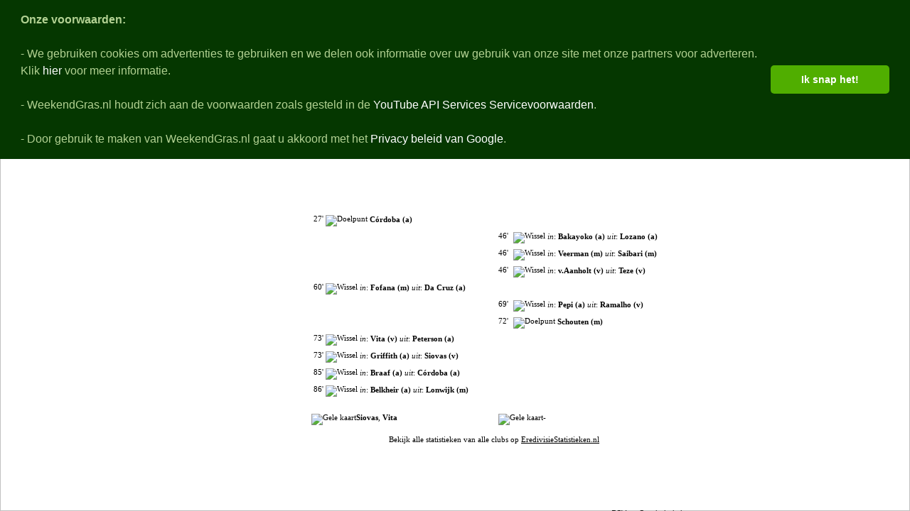

--- FILE ---
content_type: text/html; charset=UTF-8
request_url: https://weekendgras.nl/Nabeschouwing.php?pM=4966&pT=Fortuna%20Sittard-PSV
body_size: 28594
content:

<HTML>
	<HEAD>
		<META name="viewport" content="initial-scale=1.0, maximum-scale=1.0, user-scalable=yes, width=1024"/>
		<META name="HandheldFriendly" content="true"/>
		<META name="MobileOptimized" content="width" />

		<TITLE>WeekendGras.nl&nbsp;|&nbsp;Eredivisie samenvatting en nabeschouwing Fortuna Sittard-PSV</TITLE>		<META name="Description" CONTENT="WeekendGras.nl blikt terug op
Fortuna Sittard-PSV met samenvattingen, alle doelpunten, kaarten, wissels, debutanten en filmpjes.		">

		<SCRIPT>
			function PreviousPeriod()
			{
				document.Matches.pPN.value = 1;
				document.Matches.submit();
			}

			function NextPeriod()
			{
				document.Matches.pPN.value = 2;
				document.Matches.submit();
			}

		</SCRIPT>

<link rel="stylesheet" type="text/css" href="https://cdn.jsdelivr.net/npm/cookieconsent@3/build/cookieconsent.min.css" />

<STYLE type="text/css">
	a:link {text-decoration: none;}
	a:visited {text-decoration: none;}
	html, body {margin:0; padding:0; width:100%; height:100%; overflow:hidden;}
	#background{position:absolute; z-index:1; width:100%; height:100%;}
	#scroller {position:absolute; width:100%; height:100%; top:0; left:0; overflow:auto; z-index:1;}
	h1 {font-family: "Sylfaen"; font-size: 60pt; font-weight: bold; color: rgb(255,255,255); margin: 0;line-height:85px;}
	h2 {font-family: "Verdana"; font-size: 16pt; color: rgb(0,0,0); font-weight: normal;  margin:0; line-height:22px;}
	h3 {font-family: "Tahoma"; font-size: 12pt; color: rgb(255,255,255); font-weight: normal;  margin:0; line-height:22px;}
	h4 {font-family: "Verdana"; font-size: 9pt; color: rgb(255,255,255);margin:0;  line-height:12px;}
	h5 {font-family: "Verdana"; font-size: 8pt; color: rgb(255,255,255);margin:0;  line-height:12px;}
	h6 {font-family: "Verdana"; font-size: 8pt; color: rgb(0,0,0);font-weight: normal;}

	.FontTitle {font-family: "Sylfaen"; font-size: 60pt; font-weight: bold; color: rgb(255,255,255); }
	.FontSubTitle {font-family: "Arial"; font-size: 12pt; color: rgb(255,255,255); }
	.FontHeading {font-family: "Impact"; font-size: 22pt; color: rgb(0,128,0); font-weight:bold;}
	.Button {font-family: "Sylfaen"; font-size: 16pt; color: rgb(255,255,255); background-color: rgb(96,165,12); font-weight:bold; cursor:pointer; cursor:hand; }
	.FontLargeText {font-family: "Sylfaen"; font-size: 16pt; color: rgb(255,255,255); font-weight:bold;}
	.FontText {font-family: "Verdana"; font-size: 9pt;}
	.FontSmallText {font-family: "Verdana"; font-size: 8pt;}
	.FontSmallestText {font-family: "Arial"; font-size: 8pt;}
	.FontTinyText {font-family: "Verdana"; font-size: 7pt; color: rgb(0,0,0);font-weight: normal;margin:0;  line-height:10px;}
	.HandCursor {cursor:pointer; cursor:hand;}
	.MagnifImage{background-color:#000000; color:#FFFFFF; font-weight:bold; border:4px outset #ccc; text-align:center; padding:0.15em;margin:0}
	.MagnifImageTitle{font-family: "Arial"; font-size: 12pt; background-color:#000000; color:#FFFFFF;  text-align:center; padding:0;margin:0.25em}	
</STYLE>

<SCRIPT type="text/javascript">
	// Browser Window Size and Position
	// copyright Stephen Chapman, 3rd Jan 2005, 8th Dec 2005
	// you may copy these functions but please keep the copyright notice as well
	function pageWidth() {return window.innerWidth != null? window.innerWidth : document.documentElement && document.documentElement.clientWidth ?       document.documentElement.clientWidth : document.body != null ? document.body.clientWidth : null;}
	function pageHeight() {return  window.innerHeight != null? window.innerHeight : document.documentElement && document.documentElement.clientHeight ?  document.documentElement.clientHeight : document.body != null? document.body.clientHeight : null;}

	var consentShown = false;
	
	var DelayedLoadingInterval1Ms = 10000;

	var visibleWidth = 0;
	var visibleHeight = 0;
	var marginBoundaryTop = 2;
	var marginBoundaryLeft = -9;
	var marginAd = 10;

	var spaceHorizontal = 2;
	var spaceVertical = 4;
	var spaceVerticalExtraMatches = 2;

	var topPaneWidth = 1000;
	var topPaneHeight = 140;

	var matchPaneWidth = 300;
	var matchPaneHeight = 300;

	var adPaneWidth = 300;
	var adPaneHeight = 250;

	var matchDetailsPaneWidth = 535;
	var matchDetailsPaneHeight = 600;

	var unibetBetstripWidth = 160;
	var unibetBetstripHeight = 600;

	var totalWidth = topPaneWidth;

	function calcVisible()
	{
		visibleWidth  = pageWidth();
		visibleHeight = pageHeight();

		document.getElementById('TopPaneBackground').style.left = (visibleWidth/2)-(totalWidth/2)+marginBoundaryLeft;
		document.getElementById('TopPaneBackground').style.top = marginBoundaryTop;
		document.getElementById('TopPaneBackground').style.width = topPaneWidth;
		document.getElementById('TopPaneBackground').style.display = 'block';

		document.getElementById('TopPaneData').style.left = (visibleWidth/2)-(totalWidth/2)+marginBoundaryLeft+spaceHorizontal;
		document.getElementById('TopPaneData').style.top = marginBoundaryTop;
		document.getElementById('TopPaneData').style.width = topPaneWidth;
		document.getElementById('TopPaneData').style.display = 'block';

		document.getElementById('MatchPaneBackground').style.left = (visibleWidth/2)-(totalWidth/2)+marginBoundaryLeft;
		document.getElementById('MatchPaneBackground').style.top = topPaneHeight+marginBoundaryTop+spaceVertical;
		document.getElementById('MatchPaneBackground').style.width = matchPaneWidth;
		document.getElementById('MatchPaneBackground').style.display = 'block';

		document.getElementById('MatchPaneData').style.left = (visibleWidth/2)-(totalWidth/2)+marginBoundaryLeft+spaceHorizontal;
		document.getElementById('MatchPaneData').style.top = topPaneHeight+marginBoundaryTop+spaceVertical+spaceVertical+spaceVerticalExtraMatches;
		document.getElementById('MatchPaneData').style.width = matchPaneWidth;
		document.getElementById('MatchPaneData').style.display = 'block';

		document.getElementById('MatchDetailsPaneBackground').style.left = (visibleWidth/2)-(totalWidth/2)+matchPaneWidth+marginBoundaryLeft+spaceHorizontal;
		document.getElementById('MatchDetailsPaneBackground').style.top = topPaneHeight+marginBoundaryTop+spaceVertical;
		document.getElementById('MatchDetailsPaneBackground').style.width = matchDetailsPaneWidth;
		document.getElementById('MatchDetailsPaneBackground').style.display = 'block';		

		document.getElementById('MatchDetailsPaneData').style.left = (visibleWidth/2)-(totalWidth/2)+matchPaneWidth+marginBoundaryLeft+spaceHorizontal+3;
		document.getElementById('MatchDetailsPaneData').style.top = topPaneHeight+marginBoundaryTop+spaceVertical+marginBoundaryTop;
		document.getElementById('MatchDetailsPaneData').style.width = matchDetailsPaneWidth-6;
		document.getElementById('MatchDetailsPaneData').style.display = 'block';

		
		if(document.getElementById('AdPaneAd') != null)
		{		
			document.getElementById('AdPaneAd').style.left = (visibleWidth/2)-(totalWidth/2)+marginBoundaryLeft;
			document.getElementById('AdPaneAd').style.top = topPaneHeight+marginAd+matchPaneHeight;
			document.getElementById('AdPaneAd').style.width = adPaneWidth;
			document.getElementById('AdPaneAd').style.display = 'block';
		}

		if(document.getElementById('UnibetBetstrip') != null)
		{
			setTimeout("document.getElementById('UnibetBetstrip').style.left = (visibleWidth/2)-(totalWidth/2)+matchPaneWidth+matchDetailsPaneWidth+marginBoundaryLeft+spaceHorizontal+spaceHorizontal;",DelayedLoadingInterval1Ms);
			setTimeout("document.getElementById('UnibetBetstrip').style.top = topPaneHeight+marginBoundaryTop+spaceVertical;",DelayedLoadingInterval1Ms);
			setTimeout("document.getElementById('UnibetBetstrip').style.width = unibetBetstripWidth;",DelayedLoadingInterval1Ms);
			setTimeout("document.getElementById('UnibetBetstrip').style.display = 'block';",DelayedLoadingInterval1Ms);
		}

		if (!consentShown)
		{
			// Show consent
			window.cookieconsent.initialise({
			  "palette": {
				"popup": {
				  "background": "#053700",
				  "text": "#b2d192"
				},
				"button": {
				  "background": "#50AE00"
				}
			  },
			  "theme": "classic",
			  "position": "top",
			   "showLink": false,
			  "content": {
	"message": "<B>Onze voorwaarden:</B><BR><BR>- We gebruiken cookies om advertenties te gebruiken en we delen ook informatie over uw gebruik van onze site met onze partners voor adverteren. Klik <A href=\"http://www.google.com/intl/nl/policies/privacy/partners/\" target=legal>hier</A> voor meer informatie.<BR><BR>- WeekendGras.nl houdt zich aan de voorwaarden zoals gesteld in de <A href=\"https://www.youtube.com/t/terms\" target=legal>YouTube API Services Servicevoorwaarden</A>.<BR><BR>- Door gebruik te maken van WeekendGras.nl gaat u akkoord met het <A href=\"https://policies.google.com/privacy?hl=nl-NL\"  target=legal>Privacy beleid van Google</A>.",
				"dismiss": "Ik snap het!"
			  }
			});
			
			consentShown = true;
		}
	}
	
	var showBasePlayers = false;
	var showDebutPlayers = false;
	var showMatchDetails = true;	
	
	var tableBasePlayersClosed = "<TABLE><TR><TD height=5> </TD></TR></TABLE><TABLE cellspacing=0 cellpadding=0 width=100%><TR class=\"FontText\" style=\"background-image:url('./Images/TableHeaderBackground.png');color:rgb(255,255,255);\"><TD height=23 class=\"HandCursor\"><B>&nbsp;+ Opstellingen</B></TD></TR></TABLE>";
	var tableBasePlayersOpened = "<TABLE><TR><TD height=5> </TD></TR></TABLE><TABLE cellspacing=0 cellpadding=0 width=100%><TR class=\"FontText\" style=\"background-image:url('./Images/TableHeaderBackground.png');color:rgb(255,255,255);\"><TD height=23 class=\"HandCursor\"><B>&nbsp;- Opstellingen</B></TD></TR></TABLE>";

	var tableDebutPlayersClosed = "<TABLE><TR><TD height=5> </TD></TR></TABLE><TABLE cellspacing=0 cellpadding=0 width=100%><TR class=\"FontText\" style=\"background-image:url('./Images/TableHeaderBackground.png');color:rgb(255,255,255);\"><TD height=23 class=\"HandCursor\"><B>&nbsp;+ Debutanten</B></TD></TR></TABLE>";
	var tableDebutPlayersOpened = "<TABLE><TR><TD height=5> </TD></TR></TABLE><TABLE cellspacing=0 cellpadding=0 width=100%><TR class=\"FontText\" style=\"background-image:url('./Images/TableHeaderBackground.png');color:rgb(255,255,255);\"><TD height=23 class=\"HandCursor\"><B>&nbsp;- Debutanten</B></TD></TR></TABLE>";

	var tableMatchDetailsClosed = "<TABLE><TR><TD height=5> </TD></TR></TABLE><TABLE cellspacing=0 cellpadding=0 width=100%><TR class=\"FontText\" style=\"background-image:url('./Images/TableHeaderBackground.png');color:rgb(255,255,255);\"><TD height=23 class=\"HandCursor\"><B>&nbsp;+ Wedstrijdverloop</B></TD></TR></TABLE>";
	var tableMatchDetailsOpened = "<TABLE><TR><TD height=5> </TD></TR></TABLE><TABLE cellspacing=0 cellpadding=0 width=100%><TR class=\"FontText\" style=\"background-image:url('./Images/TableHeaderBackground.png');color:rgb(255,255,255);\"><TD height=23 class=\"HandCursor\"><B>&nbsp;- Wedstrijdverloop</B></TD></TR></TABLE>";

	function ShowHideBasePlayers()
	{
		if(!showBasePlayers)
		{
			document.getElementById('BasePlayers').style.display="block";
			document.getElementById('BasePlayersButton').innerHTML=tableBasePlayersOpened;

			showBasePlayers=true;
		}
		else
		{
			document.getElementById('BasePlayers').style.display="none";
			document.getElementById('BasePlayersButton').innerHTML=tableBasePlayersClosed;

			showBasePlayers=false;
		}
	}

	function ShowHideDebutPlayers()
	{
		if(!showDebutPlayers)
		{
			document.getElementById('DebutPlayers').style.display="block";
			document.getElementById('DebutPlayersButton').innerHTML=tableDebutPlayersOpened;

			showDebutPlayers=true;
		}
		else
		{
			document.getElementById('DebutPlayers').style.display="none";
			document.getElementById('DebutPlayersButton').innerHTML=tableDebutPlayersClosed;

			showDebutPlayers=false;
		}
	}
	
	function ShowHideMatchDetails()
	{
		if(!showMatchDetails)
		{
			document.getElementById('MatchDetails').style.display="block";
			document.getElementById('MatchDetailsButton').innerHTML=tableMatchDetailsOpened;

			showMatchDetails=true;
		}
		else
		{
			document.getElementById('MatchDetails').style.display="none";
			document.getElementById('MatchDetailsButton').innerHTML=tableMatchDetailsClosed;

			showMatchDetails=false;
		}
	}
	
	function PlayVideo(videoID)
	{
		swfobject.removeSWF("ytPlayer");
			
		var c = document.getElementById("ytPlayer");
		if (!c) 
		{
			var d = document.createElement("div");
			d.setAttribute("id", "ytapiplayer");			
			document.getElementById("Youtube").appendChild(d);
		}
		
		var params = { allowScriptAccess: "always"};
		var atts = {  id: "ytplayer", "class": "ytplayer"};		
		swfobject.embedSWF("http://www.youtube.com/v/" + videoID + "&enablejsapi=1&playerapiid=player1",
		                   "ytapiplayer", "480", "295", "8", null, null, params, atts);
		var ytPlayerElement = 0;

		setTimeout("ytPlayerElement = document.getElementById('ytPlayer')", 2000);
		setTimeout('ytPlayerElement.playVideo()',2200);
		setTimeout('ytPlayerElement.focus()', 2500);

		var matchDetailsPaneBackgroundImage = document.getElementById('MatchPaneBackgroundImage');
		matchDetailsPaneBackgroundImage.height = 1200;
	}
</SCRIPT>

<!--<SCRIPT type="text/javascript" src="./Scripts/swfobject.js"></SCRIPT>-->
<script type="text/javascript" src="./Scripts/jquery-1.6.1.min.js"></script>
<!--<script type="text/javascript" src="./Scripts/jquery.lazyload-ad-1.4.1-min.js"></script>-->

<script src="https://cdn.jsdelivr.net/npm/cookieconsent@3/build/cookieconsent.min.js" data-cfasync="false"></script>
	</HEAD>

	<BODY alink="#FFFFFF" vlink="#FFFFFF" link="#FFFFFF" onLoad="setTimeout('calcVisible()',1);" onResize="setTimeout('calcVisible()',1);">
		<DIV>
			<IMG id="background" src="./Images/Background.png">
		</DIV>

		<DIV id="scroller">
			<DIV id="TopPaneData" style="display:none;position:absolute;overflow:auto;z-index:2;">
<TABLE >
			<TR>
				<TD>
					<H1>&nbsp;<A href="https://WeekendGras.nl">WeekendGras.nl</A></H1>
				</TD>
				<TD width=400 align="center" valign="middle">
					<!--<TABLE>
						<TR>
							<TD>
								<IMG id="iPhoneAppWeekendGrasSmall" src="./Images/iPhoneAppWeekendGrasSmall.png" />
								<SCRIPT type='text/javascript' src='./Scripts/magnifimage.js'></script>
								<SCRIPT type='text/javascript'>

								MagnifImage.preLoad(true);
								MagnifImage.setup
								(
								"iPhoneAppWeekendGrasSmall", "./Images/iPhoneAppWeekendGrasLQ.png", "Download nu de WeekendGras iPhone app "
								);							

								</SCRIPT>
							</TD>
							<TD  class="FontSubTitle" align="center" >
								"Mijn assist voor het eredivisie-<BR>weekend &eacute;n de maandagochtend"<BR>
								<A target=iTunes href="http://itunes.apple.com/kz/app/weekendgras/id498858135"><B><U>Download nu de iPhone app<U></B></A>
							</TD>
						</R>
					</TABLE>-->					
				</TD>
			</TR>
		</TABLE><TABLE>
			<TR>	<TD width=213 height=25 align="center" style="background-image:url('./Images/ButtonBackgroundSelected.png')">
				<H3><A href="Nabeschouwing.php"><B>Nabeschouwingen</B></A></H3>
			</TD>
			<TD width=213 height=25 align="center" style="background-image:url('./Images/ButtonBackgroundUnselected.png');background-repeat: no-repeat">
				<H3><A href="Voorbeschouwing.php"><U><B>Voorbeschouwingen</B></U></A></H3>
			</TD>
			<TD width=213 height=25 align="center" style="background-image:url('./Images/ButtonBackgroundUnselected.png')">
				<H3><A href="StandTopscorers.php"><U><B>Stand & Topscorers</B></U></A></H3>
			</TD><TR>
			<TD colspan=3 height=16><H4>Alle eredivisie samenvattingen, uitslagen, details en filmpjes van de gespeelde wedstrijden</H4></TD>
			</TR>
		</TABLE>			</DIV>
			<DIV id="TopPaneBackground" style="display:none;position:absolute;overflow:auto;z-index:1;">
				<IMG src="./Images/LogoPaneBackground3.png" />
			</DIV>
			<DIV id="MatchPaneData" style="display:none;position:absolute;overflow:auto;z-index:2;">
				<FORM name="Matches" method="GET">
					<INPUT type="hidden" name="pMPS" />
					<INPUT type="hidden" name="pMPE" />
					<INPUT type="hidden" name="pPN" />

					<TABLE width=286 cellspacing=0 cellpadding=1 valign="top">
<SCRIPT type="text/javascript">document.Matches.pMPS.value='2026-01-21 18:45:00'</SCRIPT>
<SCRIPT type="text/javascript">document.Matches.pMPE.value='2026-01-21 18:45:00'</SCRIPT>
<TR height=20>	<TD colspan=4 align="center" class="FontSmallText" style="border-bottom-style: solid; border-bottom-width: 1; border-bottom-color:rgb(0,0,0);"><IMG align="bottom" class="HandCursor" alt="Vorig weekend" title="Vorig weekend" onclick="PreviousPeriod();" src="./Images/ArrowGreenLeftSmall.png" /> woensdag 21-01	</TD></TR><TR height=30 class="FontText" onMouseOver="this.style.color='#007F00';" onMouseOut="this.style.color='#000000';">	<TD valign="middle">&nbsp;		<IMG src="./Images/LogoAZ.png" width=22 height=22 alt="AZ" title="AZ" />	</TD>	<TD class="Handcursor" align="center" valign="middle" ><A style="color:rgb(0,0,0);" onMouseOver="this.style.color='#007F00';" onMouseOut="this.style.color='#000000';" href="Nabeschouwing.php?&pM=5470&pMPS=2026-01-22 10:16:35&pMPE=2026-01-22 10:16:35&pPN=1&pT=AZ-Excelsior">AZ-Excelsior</A>	</TD>	<TD valign="top">		<IMG src="./Images/LogoExcelsior.png" width=22 height=22 alt="Excelsior" title="Excelsior" />	</TD>	<TD class="HandCursor" valign="middle" align="right"><A style="color:rgb(0,0,0);" onMouseOver="this.style.color='#007F00';" onMouseOut="this.style.color='#000000';" href="Nabeschouwing.php?&pM=5470&pMPS=2026-01-22 10:16:35&pMPE=2026-01-22 10:16:35&pPN=1&pT=AZ-Excelsior">1-1&nbsp;</A></TD></TR>					</TABLE>
				</FORM>
			</DIV>
			<DIV id="MatchPaneBackground" style="display:none;position:absolute;overflow:auto;z-index:1;">
				<IMG src="./Images/MatchPaneBackground2.png" />
			</DIV>

			<DIV id="MatchDetailsPaneData" width=531 style="display:none;position:absolute;overflow:hidden;z-index:2;">

<DIV id="Header">
	<TABLE class="FontSmallText" width=100%>
		<TR>
			<TD align="center">
Zondag 12 Mei 2024 14:30 - Fortuna Sittard Stadion Sittard			</TD>
		</TR>
		<TR>
			<TD align="center">
Scheidsrechter v.d.Kerkhof - 11384 Toeschouwers			</TD>
		</TR>
	</TABLE>
	<TABLE cellpadding=0 cellspacing=0 align="center" style="border-bottom-style: solid; border-bottom-width: 1; border-bottom-color:rgb(0,0,0);" width=100%>
		<TR>
			<TD valign="top" width=30 align="right">
				<IMG src="./Images/LogoFortunaSittard.png" width=22 height=22 alt="Fortuna Sittard" title="Fortuna Sittard"/>
			</TD>
			<TD align="center" valign="top" width=200>
				<H2>Fortuna Sittard</H2>
			</TD>
			<TD align="center" valign="top"  width=50>
				<H2>1-1</H2>
			</TD>
			<TD align="center" valign="top" width=200>
				<H2>PSV</H2>
			</TD>
			<TD valign="top" width=30  align="left">
				<IMG src="./Images/LogoPSV.png" width=22 height=22 alt="PSV" title="PSV"/>
			</TD>
		</TR>
	</TABLE>
</DIV>

<DIV id="BasePlayersButton" onClick="ShowHideBasePlayers()">
	<TABLE><TR><TD height=5> </TD></TR></TABLE>
	<TABLE cellspacing=0 cellpadding=0 width=100% >
		<TR class="FontText HandCursor" style="background-image:url('./Images/TableHeaderBackground.png');color:rgb(255,255,255);">
			<TD height=23><B>&nbsp;+ Opstellingen</B></TD>
		</TR>
	</TABLE>
</DIV>

<DIV id="BasePlayers" style="display:none;">
<TABLE><TR class="FontSmallText"><TD width=50% colspan=4 valign="top">Koopmans (k), Pinto (v), Guth (v), Siovas (v), Dijks (v), Voet (v), Lonwijk (m), Rosier (m), Peterson (a), Córdoba (a), Da Cruz (a)</TD><TD> </TD><TD width=50% colspan=3 align="right" valign="top">Drommel (k), Teze (v), Ramalho (v), Boscagli (v), Mauro Junior (v), Schouten (m), Til (m), Saibari (m), Tillman (m), Lozano (a), De Jong (a)</TD></TR></TR></TABLE></DIV>

<DIV id="DebutPlayersButton" onClick="ShowHideDebutPlayers()">
	<TABLE width=100% ><TR><TD height=5> </TD></TR></TABLE>
	<TABLE cellspacing=0 cellpadding=0 width=100% >
		<TR class="FontText HandCursor" style="background-image:url('./Images/TableHeaderBackground.png');color:rgb(255,255,255);">
			<TD height=23><B>&nbsp;+ Debutanten</B></TD>
		</TR>
	</TABLE>
</DIV>

<DIV id="DebutPlayers"  style="display:none;">
<TABLE><TR class="FontSmallText"><TD width=50% colspan=4 valign="top">-</TD><TD> </TD><TD width=50% colspan=3 align="left" valign="top">-</TD></TR></TR></TABLE></DIV>

<DIV id="MatchDetailsButton" onClick="ShowHideMatchDetails()">
	<TABLE width=100% ><TR><TD height=5> </TD></TR></TABLE>
	<TABLE cellspacing=1 cellpadding=1 width=100% >
		<TR class="FontText HandCursor" style="background-image:url('./Images/TableHeaderBackground.png');color:rgb(255,255,255);">
			<TD height=23><B>&nbsp;- Wedstrijdverloop</B></TD>
		</TR>
	</TABLE>
</DIV>	
	
<DIV id="MatchDetails"  style="display:block;">

<TABLE width=98% cellpadding=1 cellspacing=1>
	<COLGROUP>
	      <COL width="20">
	      <COL width="241">	      
	      <COL width="10">
	      <COL width="20">
	      <COL width="241">	   
	</COLGROUP>


<DIV id="DebutPlayers"  style="display:none;">
	
<TR valign="top" class="FontSmallText"><TD height=23 align="right">27'</TD><TD><IMG src="/Images/Goal.png" align="absmiddle" title="Doelpunt" alt="Doelpunt"> <B>Córdoba (a)</B></TD></TR><TR valign="top" class="FontSmallText"><TD height=23 colspan=3>&nbsp;</TD><TD>46'</TD><TD><IMG src="/Images/SubstituteSubstitute.png" align="absmiddle" title="Wissel" alt="Wissel"> <I>in</I>: <B>Bakayoko (a)</B> <I>uit</I>: <B>Lozano (a)</B></TD></TR><TR valign="top" class="FontSmallText"><TD height=23 colspan=3>&nbsp;</TD><TD>46'</TD><TD><IMG src="/Images/SubstituteSubstitute.png" align="absmiddle" title="Wissel" alt="Wissel"> <I>in</I>: <B>Veerman (m)</B> <I>uit</I>: <B>Saibari (m)</B></TD></TR><TR valign="top" class="FontSmallText"><TD height=23 colspan=3>&nbsp;</TD><TD>46'</TD><TD><IMG src="/Images/SubstituteSubstitute.png" align="absmiddle" title="Wissel" alt="Wissel"> <I>in</I>: <B>v.Aanholt (v)</B> <I>uit</I>: <B>Teze (v)</B></TD></TR><TR valign="top" class="FontSmallText"><TD height=23 align="right">60'</TD><TD><IMG src="/Images/SubstituteSubstitute.png" align="absmiddle" title="Wissel" alt="Wissel"> <I>in</I>: <B>Fofana (m)</B> <I>uit</I>: <B>Da Cruz (a)</B></TD></TR><TR valign="top" class="FontSmallText"><TD height=23 colspan=3>&nbsp;</TD><TD>69'</TD><TD><IMG src="/Images/SubstituteSubstitute.png" align="absmiddle" title="Wissel" alt="Wissel"> <I>in</I>: <B>Pepi (a)</B> <I>uit</I>: <B>Ramalho (v)</B></TD></TR><TR valign="top" class="FontSmallText"><TD height=23 colspan=3>&nbsp;</TD><TD>72'</TD><TD><IMG src="/Images/Goal.png" align="absmiddle" title="Doelpunt" alt="Doelpunt"> <B>Schouten (m)</B></TD></TR><TR valign="top" class="FontSmallText"><TD height=23 align="right">73'</TD><TD><IMG src="/Images/SubstituteSubstitute.png" align="absmiddle" title="Wissel" alt="Wissel"> <I>in</I>: <B>Vita (v)</B> <I>uit</I>: <B>Peterson (a)</B></TD></TR><TR valign="top" class="FontSmallText"><TD height=23 align="right">73'</TD><TD><IMG src="/Images/SubstituteSubstitute.png" align="absmiddle" title="Wissel" alt="Wissel"> <I>in</I>: <B>Griffith (a)</B> <I>uit</I>: <B>Siovas (v)</B></TD></TR><TR valign="top" class="FontSmallText"><TD height=23 align="right">85'</TD><TD><IMG src="/Images/SubstituteSubstitute.png" align="absmiddle" title="Wissel" alt="Wissel"> <I>in</I>: <B>Braaf (a)</B> <I>uit</I>: <B>Córdoba (a)</B></TD></TR><TR valign="top" class="FontSmallText"><TD height=23 align="right">86'</TD><TD><IMG src="/Images/SubstituteSubstitute.png" align="absmiddle" title="Wissel" alt="Wissel"> <I>in</I>: <B>Belkheir (a)</B> <I>uit</I>: <B>Lonwijk (m)</B></TD></TR><TR><TD colspan=5 height=15> </TD></TR><TR><TD colspan=3 valign="top" class="FontSmallText"><IMG src="./Images/YellowCard.png" alt="Gele kaart" title="Gele kaart" /><B>Siovas</B>, <B>Vita</B></TD><TD colspan=2 align="left" valign="top" class="FontSmallText"><IMG src="./Images/YellowCard.png" alt="Gele kaart" title="Gele kaart" />-</TD></TR><TR><TD colspan=5 height=25 align="center" valign="bottom" class="FontSmallText">Bekijk alle statistieken van alle clubs op <A style="color:rgb(0,0,0);" target=new href="http://EredivisieStatistieken.nl"><U>EredivisieStatistieken.nl</U></A></TD></TR></TABLE></DIV>

<DIV id="AdLinks">
	<TABLE width=100% ><TR><TD height=5> </TD></TR></TABLE>
	<TABLE cellspacing=0 cellpadding=0 width=100%>
		<TR style="background-image:url('./Images/TableHeaderBackground.png');background-repeat:no-repeat;">
			<TD valign="bottom" height=23>&nbsp;
				<DIV id="AdHeader" style="position:relative;left:5px;top:-15px;overflow:hidden;z-index:2;" class="lazyload_ad" original="http://pagead2.googlesyndication.com/pagead/show_ads.js">
					<CODE type="text/javascript">
					<!--
						google_ad_client = "ca-pub-8315832052813239";
						/* WG Links Header */
						google_ad_slot = "8289740889";
						google_ad_width = 468;
						google_ad_height = 15;
					//-->
					</CODE>
				</DIV>
			</TD>
		</TR>
	</TABLE>
</DIV>

<DIV id="Youtube"  align="center" width="100%">
	<!--<TABLE width=100% ><TR><TD height=5> </TD></TR></TABLE>-->
	<TABLE cellspacing=0 cellpadding=0 width=100%>
		<TR class="FontText" style="background-image:url('./Images/TableHeaderBackground.png');color:rgb(255,255,255);">
			<TD height=23><B>&nbsp;Filmpjes van YouTube</B></TD>
		</TR>
	</TABLE>

	<DIV id="ytapiplayer" align="center" width="100%">
		<!-- You need Flash player 8+ and JavaScript enabled to view this video. -->
	</DIV>	
	
</DIV>

<DIV id="Links">
	<TABLE width=100% ><TR><TD height=5> </TD></TR></TABLE>
	<TABLE cellspacing=0 cellpadding=0 width=100%>
		<TR class="FontText" style="background-image:url('./Images/TableHeaderBackground.png');color:rgb(255,255,255);">
			<TD height=23><B>&nbsp;Clubpartners</B></TD>
		</TR>
	</TABLE>
	
	<TABLE align="center" width=99% class="FontSmallestText">
		<TR>
			<TD valign="top">
			</TD>				
			<TD valign="top" align="right">
				<SPAN class="FontSmallestText"><A style="color:rgb(0,0,0);" target=new href="http://PSV.Startkabel.nl">PSV op Startkabel.nl</A></SPAN><BR><SPAN class="FontSmallestText"><A style="color:rgb(0,0,0);" target=new href="http://PSV.Startpagina.nl">PSV op Startpagina.nl</A></SPAN><BR>			</TD>
		</TR>
		<TR><TD>&nbsp;</TD></TR>
		<TR>
			<TD colspan=2 align="center">
				Staat jouw clubwebsite hier nog niet tussen? Mail ons op <IMG style="vertical-align:middle" src="./Images/rema.png" />
			</TD
		</TR>
	</TABLE>
</DIV>

<DIV id="GokjeWagen"  align="center" width="100%">
	<TABLE cellspacing=0 cellpadding=0 width=100%>
		<TR class="FontText" style="background-image:url('./Images/TableHeaderBackground.png');color:rgb(255,255,255);">
			<TD height=23><B>&nbsp;Gokje wagen?</B></TD>
		</TR>
	</TABLE>
<CENTER></CENTER><BR><BR></DIV>			</DIV>
			<DIV id="MatchDetailsPaneBackground" style="display:none;position:absolute;overflow:hidden;z-index:1;">
				<IMG src="./Images/MatchDetailsPaneBackground2ext.png" />
			</DIV>
<DIV id ="AdPaneAd" style="display:none;position:absolute;overflow:auto;z-index:2;">
<script async src="//pagead2.googlesyndication.com/pagead/js/adsbygoogle.js"></script>
<!-- WG Image Square Large -->
<ins class="adsbygoogle"
     style="display:inline-block;width:300px;height:250px"
     data-ad-client="ca-pub-8315832052813239"
     data-ad-slot="7454044821"></ins>
<script>
(adsbygoogle = window.adsbygoogle || []).push({});
</script>
</DIV>

<DIV id="UnibetBetstrip" style="display:none;position:absolute;overflow:auto;z-index:1;">
<script async src="//pagead2.googlesyndication.com/pagead/js/adsbygoogle.js"></script>
<!-- WG Skyscraper -->
<ins class="adsbygoogle"
     style="display:inline-block;width:160px;height:600px"
     data-ad-client="ca-pub-8315832052813239"
     data-ad-slot="1267910426"></ins>
<script>
(adsbygoogle = window.adsbygoogle || []).push({});
</script>
</DIV>

<!--
<DIV class="lazyload_ad" id="UnibetBetstrip" style="display:none;position:absolute;overflow:auto;z-index:1;" original ="http://adserving.unibet.com/ad.aspx?pid=19842&amp;bid=17065">
	<CODE type="text/javascript"></CODE>
</DIV>--></DIV><SCRIPT type="text/javascript">document.Matches.pPN.value='0'</SCRIPT>	
	</BODY>
</HTML>

--- FILE ---
content_type: text/html; charset=utf-8
request_url: https://www.google.com/recaptcha/api2/aframe
body_size: 264
content:
<!DOCTYPE HTML><html><head><meta http-equiv="content-type" content="text/html; charset=UTF-8"></head><body><script nonce="E8osvon_Uryb1G7S2Dwcpg">/** Anti-fraud and anti-abuse applications only. See google.com/recaptcha */ try{var clients={'sodar':'https://pagead2.googlesyndication.com/pagead/sodar?'};window.addEventListener("message",function(a){try{if(a.source===window.parent){var b=JSON.parse(a.data);var c=clients[b['id']];if(c){var d=document.createElement('img');d.src=c+b['params']+'&rc='+(localStorage.getItem("rc::a")?sessionStorage.getItem("rc::b"):"");window.document.body.appendChild(d);sessionStorage.setItem("rc::e",parseInt(sessionStorage.getItem("rc::e")||0)+1);localStorage.setItem("rc::h",'1769073398327');}}}catch(b){}});window.parent.postMessage("_grecaptcha_ready", "*");}catch(b){}</script></body></html>